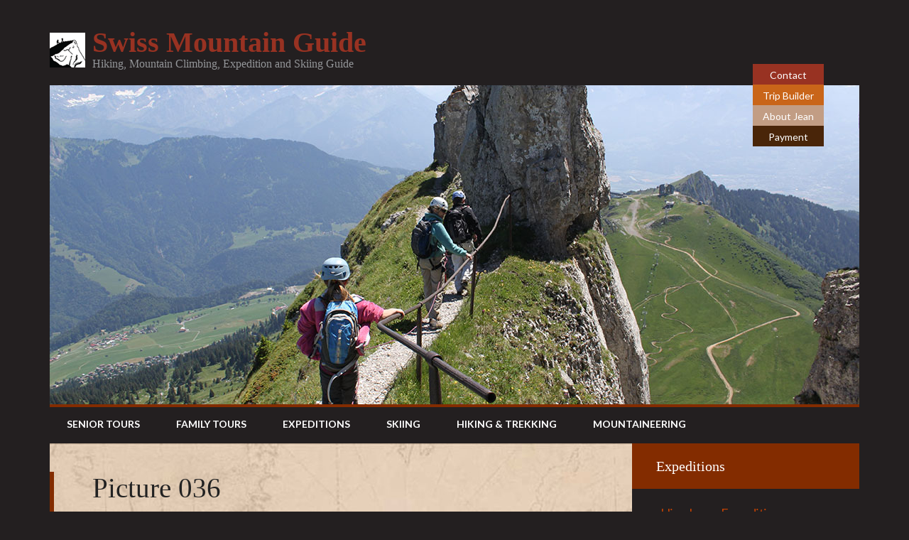

--- FILE ---
content_type: text/html; charset=UTF-8
request_url: https://www.swissmountainguide.com/expeditions/picture-036/
body_size: 10182
content:
<!DOCTYPE html>
<html lang="en-US">
<head >
<meta charset="UTF-8" />
<meta name="viewport" content="width=device-width, initial-scale=1" />
<meta name='robots' content='index, follow, max-image-preview:large, max-snippet:-1, max-video-preview:-1' />

	<!-- This site is optimized with the Yoast SEO plugin v26.7 - https://yoast.com/wordpress/plugins/seo/ -->
	<title>Picture 036 - Swiss Mountain Guide</title>
	<link rel="canonical" href="https://www.swissmountainguide.com/expeditions/picture-036/" />
	<meta property="og:locale" content="en_US" />
	<meta property="og:type" content="article" />
	<meta property="og:title" content="Picture 036 - Swiss Mountain Guide" />
	<meta property="og:description" content="Camp 3, just below the fix ropes. A room with a view" />
	<meta property="og:url" content="https://www.swissmountainguide.com/expeditions/picture-036/" />
	<meta property="og:site_name" content="Swiss Mountain Guide" />
	<meta property="article:modified_time" content="2025-11-01T13:22:44+00:00" />
	<meta property="og:image" content="https://www.swissmountainguide.com/expeditions/picture-036" />
	<meta property="og:image:width" content="1024" />
	<meta property="og:image:height" content="655" />
	<meta property="og:image:type" content="image/jpeg" />
	<meta name="twitter:card" content="summary_large_image" />
	<script type="application/ld+json" class="yoast-schema-graph">{"@context":"https://schema.org","@graph":[{"@type":"WebPage","@id":"https://www.swissmountainguide.com/expeditions/picture-036/","url":"https://www.swissmountainguide.com/expeditions/picture-036/","name":"Picture 036 - Swiss Mountain Guide","isPartOf":{"@id":"https://www.swissmountainguide.com/#website"},"primaryImageOfPage":{"@id":"https://www.swissmountainguide.com/expeditions/picture-036/#primaryimage"},"image":{"@id":"https://www.swissmountainguide.com/expeditions/picture-036/#primaryimage"},"thumbnailUrl":"https://www.swissmountainguide.com/content/files/uploads/2011/07/Picture-036.jpg","datePublished":"2011-11-26T14:24:48+00:00","dateModified":"2025-11-01T13:22:44+00:00","breadcrumb":{"@id":"https://www.swissmountainguide.com/expeditions/picture-036/#breadcrumb"},"inLanguage":"en-US","potentialAction":[{"@type":"ReadAction","target":["https://www.swissmountainguide.com/expeditions/picture-036/"]}]},{"@type":"ImageObject","inLanguage":"en-US","@id":"https://www.swissmountainguide.com/expeditions/picture-036/#primaryimage","url":"https://www.swissmountainguide.com/content/files/uploads/2011/07/Picture-036.jpg","contentUrl":"https://www.swissmountainguide.com/content/files/uploads/2011/07/Picture-036.jpg","width":1024,"height":655,"caption":"Camp 3, just below the fix ropes. A room with a view"},{"@type":"BreadcrumbList","@id":"https://www.swissmountainguide.com/expeditions/picture-036/#breadcrumb","itemListElement":[{"@type":"ListItem","position":1,"name":"Home","item":"https://www.swissmountainguide.com/"},{"@type":"ListItem","position":2,"name":"Expeditions","item":"https://www.swissmountainguide.com/expeditions/"},{"@type":"ListItem","position":3,"name":"Picture 036"}]},{"@type":"WebSite","@id":"https://www.swissmountainguide.com/#website","url":"https://www.swissmountainguide.com/","name":"Swiss Mountain Guide","description":"Hiking, Mountain Climbing, Expedition and Skiing Guide","publisher":{"@id":"https://www.swissmountainguide.com/#organization"},"potentialAction":[{"@type":"SearchAction","target":{"@type":"EntryPoint","urlTemplate":"https://www.swissmountainguide.com/?s={search_term_string}"},"query-input":{"@type":"PropertyValueSpecification","valueRequired":true,"valueName":"search_term_string"}}],"inLanguage":"en-US"},{"@type":"Organization","@id":"https://www.swissmountainguide.com/#organization","name":"Adventures to the Edge","url":"https://www.swissmountainguide.com/","logo":{"@type":"ImageObject","inLanguage":"en-US","@id":"https://www.swissmountainguide.com/#/schema/logo/image/","url":"https://www.swissmountainguide.com/content/files/uploads/2015/10/adventures-to-the-edge-logo.jpg","contentUrl":"https://www.swissmountainguide.com/content/files/uploads/2015/10/adventures-to-the-edge-logo.jpg","width":606,"height":89,"caption":"Adventures to the Edge"},"image":{"@id":"https://www.swissmountainguide.com/#/schema/logo/image/"}}]}</script>
	<!-- / Yoast SEO plugin. -->


<link rel='dns-prefetch' href='//fonts.googleapis.com' />
<link rel="alternate" type="application/rss+xml" title="Swiss Mountain Guide &raquo; Feed" href="https://www.swissmountainguide.com/feed/" />
<link rel="alternate" type="application/rss+xml" title="Swiss Mountain Guide &raquo; Comments Feed" href="https://www.swissmountainguide.com/comments/feed/" />
<link rel="alternate" type="application/rss+xml" title="Swiss Mountain Guide &raquo; Picture 036 Comments Feed" href="https://www.swissmountainguide.com/expeditions/picture-036/feed/" />
<link rel="alternate" title="oEmbed (JSON)" type="application/json+oembed" href="https://www.swissmountainguide.com/wp-json/oembed/1.0/embed?url=https%3A%2F%2Fwww.swissmountainguide.com%2Fexpeditions%2Fpicture-036%2F" />
<link rel="alternate" title="oEmbed (XML)" type="text/xml+oembed" href="https://www.swissmountainguide.com/wp-json/oembed/1.0/embed?url=https%3A%2F%2Fwww.swissmountainguide.com%2Fexpeditions%2Fpicture-036%2F&#038;format=xml" />
<style id='wp-img-auto-sizes-contain-inline-css' type='text/css'>
img:is([sizes=auto i],[sizes^="auto," i]){contain-intrinsic-size:3000px 1500px}
/*# sourceURL=wp-img-auto-sizes-contain-inline-css */
</style>
<link rel="stylesheet" href="https://www.swissmountainguide.com/content/files/cache/minify/3fc94.css" media="all" />

<style id='wp-emoji-styles-inline-css' type='text/css'>

	img.wp-smiley, img.emoji {
		display: inline !important;
		border: none !important;
		box-shadow: none !important;
		height: 1em !important;
		width: 1em !important;
		margin: 0 0.07em !important;
		vertical-align: -0.1em !important;
		background: none !important;
		padding: 0 !important;
	}
/*# sourceURL=wp-emoji-styles-inline-css */
</style>
<style id='wp-block-library-inline-css' type='text/css'>
:root{--wp-block-synced-color:#7a00df;--wp-block-synced-color--rgb:122,0,223;--wp-bound-block-color:var(--wp-block-synced-color);--wp-editor-canvas-background:#ddd;--wp-admin-theme-color:#007cba;--wp-admin-theme-color--rgb:0,124,186;--wp-admin-theme-color-darker-10:#006ba1;--wp-admin-theme-color-darker-10--rgb:0,107,160.5;--wp-admin-theme-color-darker-20:#005a87;--wp-admin-theme-color-darker-20--rgb:0,90,135;--wp-admin-border-width-focus:2px}@media (min-resolution:192dpi){:root{--wp-admin-border-width-focus:1.5px}}.wp-element-button{cursor:pointer}:root .has-very-light-gray-background-color{background-color:#eee}:root .has-very-dark-gray-background-color{background-color:#313131}:root .has-very-light-gray-color{color:#eee}:root .has-very-dark-gray-color{color:#313131}:root .has-vivid-green-cyan-to-vivid-cyan-blue-gradient-background{background:linear-gradient(135deg,#00d084,#0693e3)}:root .has-purple-crush-gradient-background{background:linear-gradient(135deg,#34e2e4,#4721fb 50%,#ab1dfe)}:root .has-hazy-dawn-gradient-background{background:linear-gradient(135deg,#faaca8,#dad0ec)}:root .has-subdued-olive-gradient-background{background:linear-gradient(135deg,#fafae1,#67a671)}:root .has-atomic-cream-gradient-background{background:linear-gradient(135deg,#fdd79a,#004a59)}:root .has-nightshade-gradient-background{background:linear-gradient(135deg,#330968,#31cdcf)}:root .has-midnight-gradient-background{background:linear-gradient(135deg,#020381,#2874fc)}:root{--wp--preset--font-size--normal:16px;--wp--preset--font-size--huge:42px}.has-regular-font-size{font-size:1em}.has-larger-font-size{font-size:2.625em}.has-normal-font-size{font-size:var(--wp--preset--font-size--normal)}.has-huge-font-size{font-size:var(--wp--preset--font-size--huge)}.has-text-align-center{text-align:center}.has-text-align-left{text-align:left}.has-text-align-right{text-align:right}.has-fit-text{white-space:nowrap!important}#end-resizable-editor-section{display:none}.aligncenter{clear:both}.items-justified-left{justify-content:flex-start}.items-justified-center{justify-content:center}.items-justified-right{justify-content:flex-end}.items-justified-space-between{justify-content:space-between}.screen-reader-text{border:0;clip-path:inset(50%);height:1px;margin:-1px;overflow:hidden;padding:0;position:absolute;width:1px;word-wrap:normal!important}.screen-reader-text:focus{background-color:#ddd;clip-path:none;color:#444;display:block;font-size:1em;height:auto;left:5px;line-height:normal;padding:15px 23px 14px;text-decoration:none;top:5px;width:auto;z-index:100000}html :where(.has-border-color){border-style:solid}html :where([style*=border-top-color]){border-top-style:solid}html :where([style*=border-right-color]){border-right-style:solid}html :where([style*=border-bottom-color]){border-bottom-style:solid}html :where([style*=border-left-color]){border-left-style:solid}html :where([style*=border-width]){border-style:solid}html :where([style*=border-top-width]){border-top-style:solid}html :where([style*=border-right-width]){border-right-style:solid}html :where([style*=border-bottom-width]){border-bottom-style:solid}html :where([style*=border-left-width]){border-left-style:solid}html :where(img[class*=wp-image-]){height:auto;max-width:100%}:where(figure){margin:0 0 1em}html :where(.is-position-sticky){--wp-admin--admin-bar--position-offset:var(--wp-admin--admin-bar--height,0px)}@media screen and (max-width:600px){html :where(.is-position-sticky){--wp-admin--admin-bar--position-offset:0px}}

/*# sourceURL=wp-block-library-inline-css */
</style><style id='global-styles-inline-css' type='text/css'>
:root{--wp--preset--aspect-ratio--square: 1;--wp--preset--aspect-ratio--4-3: 4/3;--wp--preset--aspect-ratio--3-4: 3/4;--wp--preset--aspect-ratio--3-2: 3/2;--wp--preset--aspect-ratio--2-3: 2/3;--wp--preset--aspect-ratio--16-9: 16/9;--wp--preset--aspect-ratio--9-16: 9/16;--wp--preset--color--black: #000000;--wp--preset--color--cyan-bluish-gray: #abb8c3;--wp--preset--color--white: #ffffff;--wp--preset--color--pale-pink: #f78da7;--wp--preset--color--vivid-red: #cf2e2e;--wp--preset--color--luminous-vivid-orange: #ff6900;--wp--preset--color--luminous-vivid-amber: #fcb900;--wp--preset--color--light-green-cyan: #7bdcb5;--wp--preset--color--vivid-green-cyan: #00d084;--wp--preset--color--pale-cyan-blue: #8ed1fc;--wp--preset--color--vivid-cyan-blue: #0693e3;--wp--preset--color--vivid-purple: #9b51e0;--wp--preset--gradient--vivid-cyan-blue-to-vivid-purple: linear-gradient(135deg,rgb(6,147,227) 0%,rgb(155,81,224) 100%);--wp--preset--gradient--light-green-cyan-to-vivid-green-cyan: linear-gradient(135deg,rgb(122,220,180) 0%,rgb(0,208,130) 100%);--wp--preset--gradient--luminous-vivid-amber-to-luminous-vivid-orange: linear-gradient(135deg,rgb(252,185,0) 0%,rgb(255,105,0) 100%);--wp--preset--gradient--luminous-vivid-orange-to-vivid-red: linear-gradient(135deg,rgb(255,105,0) 0%,rgb(207,46,46) 100%);--wp--preset--gradient--very-light-gray-to-cyan-bluish-gray: linear-gradient(135deg,rgb(238,238,238) 0%,rgb(169,184,195) 100%);--wp--preset--gradient--cool-to-warm-spectrum: linear-gradient(135deg,rgb(74,234,220) 0%,rgb(151,120,209) 20%,rgb(207,42,186) 40%,rgb(238,44,130) 60%,rgb(251,105,98) 80%,rgb(254,248,76) 100%);--wp--preset--gradient--blush-light-purple: linear-gradient(135deg,rgb(255,206,236) 0%,rgb(152,150,240) 100%);--wp--preset--gradient--blush-bordeaux: linear-gradient(135deg,rgb(254,205,165) 0%,rgb(254,45,45) 50%,rgb(107,0,62) 100%);--wp--preset--gradient--luminous-dusk: linear-gradient(135deg,rgb(255,203,112) 0%,rgb(199,81,192) 50%,rgb(65,88,208) 100%);--wp--preset--gradient--pale-ocean: linear-gradient(135deg,rgb(255,245,203) 0%,rgb(182,227,212) 50%,rgb(51,167,181) 100%);--wp--preset--gradient--electric-grass: linear-gradient(135deg,rgb(202,248,128) 0%,rgb(113,206,126) 100%);--wp--preset--gradient--midnight: linear-gradient(135deg,rgb(2,3,129) 0%,rgb(40,116,252) 100%);--wp--preset--font-size--small: 13px;--wp--preset--font-size--medium: 20px;--wp--preset--font-size--large: 36px;--wp--preset--font-size--x-large: 42px;--wp--preset--spacing--20: 0.44rem;--wp--preset--spacing--30: 0.67rem;--wp--preset--spacing--40: 1rem;--wp--preset--spacing--50: 1.5rem;--wp--preset--spacing--60: 2.25rem;--wp--preset--spacing--70: 3.38rem;--wp--preset--spacing--80: 5.06rem;--wp--preset--shadow--natural: 6px 6px 9px rgba(0, 0, 0, 0.2);--wp--preset--shadow--deep: 12px 12px 50px rgba(0, 0, 0, 0.4);--wp--preset--shadow--sharp: 6px 6px 0px rgba(0, 0, 0, 0.2);--wp--preset--shadow--outlined: 6px 6px 0px -3px rgb(255, 255, 255), 6px 6px rgb(0, 0, 0);--wp--preset--shadow--crisp: 6px 6px 0px rgb(0, 0, 0);}:where(.is-layout-flex){gap: 0.5em;}:where(.is-layout-grid){gap: 0.5em;}body .is-layout-flex{display: flex;}.is-layout-flex{flex-wrap: wrap;align-items: center;}.is-layout-flex > :is(*, div){margin: 0;}body .is-layout-grid{display: grid;}.is-layout-grid > :is(*, div){margin: 0;}:where(.wp-block-columns.is-layout-flex){gap: 2em;}:where(.wp-block-columns.is-layout-grid){gap: 2em;}:where(.wp-block-post-template.is-layout-flex){gap: 1.25em;}:where(.wp-block-post-template.is-layout-grid){gap: 1.25em;}.has-black-color{color: var(--wp--preset--color--black) !important;}.has-cyan-bluish-gray-color{color: var(--wp--preset--color--cyan-bluish-gray) !important;}.has-white-color{color: var(--wp--preset--color--white) !important;}.has-pale-pink-color{color: var(--wp--preset--color--pale-pink) !important;}.has-vivid-red-color{color: var(--wp--preset--color--vivid-red) !important;}.has-luminous-vivid-orange-color{color: var(--wp--preset--color--luminous-vivid-orange) !important;}.has-luminous-vivid-amber-color{color: var(--wp--preset--color--luminous-vivid-amber) !important;}.has-light-green-cyan-color{color: var(--wp--preset--color--light-green-cyan) !important;}.has-vivid-green-cyan-color{color: var(--wp--preset--color--vivid-green-cyan) !important;}.has-pale-cyan-blue-color{color: var(--wp--preset--color--pale-cyan-blue) !important;}.has-vivid-cyan-blue-color{color: var(--wp--preset--color--vivid-cyan-blue) !important;}.has-vivid-purple-color{color: var(--wp--preset--color--vivid-purple) !important;}.has-black-background-color{background-color: var(--wp--preset--color--black) !important;}.has-cyan-bluish-gray-background-color{background-color: var(--wp--preset--color--cyan-bluish-gray) !important;}.has-white-background-color{background-color: var(--wp--preset--color--white) !important;}.has-pale-pink-background-color{background-color: var(--wp--preset--color--pale-pink) !important;}.has-vivid-red-background-color{background-color: var(--wp--preset--color--vivid-red) !important;}.has-luminous-vivid-orange-background-color{background-color: var(--wp--preset--color--luminous-vivid-orange) !important;}.has-luminous-vivid-amber-background-color{background-color: var(--wp--preset--color--luminous-vivid-amber) !important;}.has-light-green-cyan-background-color{background-color: var(--wp--preset--color--light-green-cyan) !important;}.has-vivid-green-cyan-background-color{background-color: var(--wp--preset--color--vivid-green-cyan) !important;}.has-pale-cyan-blue-background-color{background-color: var(--wp--preset--color--pale-cyan-blue) !important;}.has-vivid-cyan-blue-background-color{background-color: var(--wp--preset--color--vivid-cyan-blue) !important;}.has-vivid-purple-background-color{background-color: var(--wp--preset--color--vivid-purple) !important;}.has-black-border-color{border-color: var(--wp--preset--color--black) !important;}.has-cyan-bluish-gray-border-color{border-color: var(--wp--preset--color--cyan-bluish-gray) !important;}.has-white-border-color{border-color: var(--wp--preset--color--white) !important;}.has-pale-pink-border-color{border-color: var(--wp--preset--color--pale-pink) !important;}.has-vivid-red-border-color{border-color: var(--wp--preset--color--vivid-red) !important;}.has-luminous-vivid-orange-border-color{border-color: var(--wp--preset--color--luminous-vivid-orange) !important;}.has-luminous-vivid-amber-border-color{border-color: var(--wp--preset--color--luminous-vivid-amber) !important;}.has-light-green-cyan-border-color{border-color: var(--wp--preset--color--light-green-cyan) !important;}.has-vivid-green-cyan-border-color{border-color: var(--wp--preset--color--vivid-green-cyan) !important;}.has-pale-cyan-blue-border-color{border-color: var(--wp--preset--color--pale-cyan-blue) !important;}.has-vivid-cyan-blue-border-color{border-color: var(--wp--preset--color--vivid-cyan-blue) !important;}.has-vivid-purple-border-color{border-color: var(--wp--preset--color--vivid-purple) !important;}.has-vivid-cyan-blue-to-vivid-purple-gradient-background{background: var(--wp--preset--gradient--vivid-cyan-blue-to-vivid-purple) !important;}.has-light-green-cyan-to-vivid-green-cyan-gradient-background{background: var(--wp--preset--gradient--light-green-cyan-to-vivid-green-cyan) !important;}.has-luminous-vivid-amber-to-luminous-vivid-orange-gradient-background{background: var(--wp--preset--gradient--luminous-vivid-amber-to-luminous-vivid-orange) !important;}.has-luminous-vivid-orange-to-vivid-red-gradient-background{background: var(--wp--preset--gradient--luminous-vivid-orange-to-vivid-red) !important;}.has-very-light-gray-to-cyan-bluish-gray-gradient-background{background: var(--wp--preset--gradient--very-light-gray-to-cyan-bluish-gray) !important;}.has-cool-to-warm-spectrum-gradient-background{background: var(--wp--preset--gradient--cool-to-warm-spectrum) !important;}.has-blush-light-purple-gradient-background{background: var(--wp--preset--gradient--blush-light-purple) !important;}.has-blush-bordeaux-gradient-background{background: var(--wp--preset--gradient--blush-bordeaux) !important;}.has-luminous-dusk-gradient-background{background: var(--wp--preset--gradient--luminous-dusk) !important;}.has-pale-ocean-gradient-background{background: var(--wp--preset--gradient--pale-ocean) !important;}.has-electric-grass-gradient-background{background: var(--wp--preset--gradient--electric-grass) !important;}.has-midnight-gradient-background{background: var(--wp--preset--gradient--midnight) !important;}.has-small-font-size{font-size: var(--wp--preset--font-size--small) !important;}.has-medium-font-size{font-size: var(--wp--preset--font-size--medium) !important;}.has-large-font-size{font-size: var(--wp--preset--font-size--large) !important;}.has-x-large-font-size{font-size: var(--wp--preset--font-size--x-large) !important;}
/*# sourceURL=global-styles-inline-css */
</style>

<style id='classic-theme-styles-inline-css' type='text/css'>
/*! This file is auto-generated */
.wp-block-button__link{color:#fff;background-color:#32373c;border-radius:9999px;box-shadow:none;text-decoration:none;padding:calc(.667em + 2px) calc(1.333em + 2px);font-size:1.125em}.wp-block-file__button{background:#32373c;color:#fff;text-decoration:none}
/*# sourceURL=/wp-includes/css/classic-themes.min.css */
</style>
<link rel="stylesheet" href="https://www.swissmountainguide.com/content/files/cache/minify/281c4.css" media="all" />


<link rel='stylesheet' id='google-font-css' href='//fonts.googleapis.com/css?family=Lato%3A400%2C400italic%2C700%2C700italic&#038;ver=2.1' type='text/css' media='all' />
<link rel="stylesheet" href="https://www.swissmountainguide.com/content/files/cache/minify/9b440.css" media="all" />

<script src="https://www.swissmountainguide.com/content/files/cache/minify/40572.js"></script>



<link rel="https://api.w.org/" href="https://www.swissmountainguide.com/wp-json/" /><link rel="alternate" title="JSON" type="application/json" href="https://www.swissmountainguide.com/wp-json/wp/v2/media/834" /><link rel="EditURI" type="application/rsd+xml" title="RSD" href="https://www.swissmountainguide.com/content/xmlrpc.php?rsd" />
<meta name="generator" content="WordPress 6.9" />
<link rel='shortlink' href='https://www.swissmountainguide.com/?p=834' />
<link rel="icon" href="https://www.swissmountainguide.com/content/files/themes/generate-pro/images/favicon.ico" />
</head>
<body class="attachment wp-singular attachment-template-default attachmentid-834 attachment-jpeg wp-theme-genesis wp-child-theme-generate-pro header-full-width content-sidebar genesis-breadcrumbs-hidden genesis-footer-widgets-hidden"><div class="site-container"><header class="site-header"><div class="wrap"><div class="title-area"><p class="site-title"><a href="https://www.swissmountainguide.com/">Swiss Mountain Guide</a></p><p class="site-description">Hiking, Mountain Climbing, Expedition and Skiing Guide</p></div></div></header><div class="site-tagline"><div class="wrap">	<div id="custom-header-image" style="background:url(/media-wp/responsive-header-images//home/rotator.php) no-repeat 100% 100%;">
        <ul class="custom-header-nav">
					<li class="contactNav"><a href="/contact-us/">Contact</a></li>
					<li class="calendarNav"><a href="/about-us//custom-trip-builder/">Trip Builder</a></li>
					<li class="aboutNav"><a href="/about-us/">About Jean</a></li>
					<li class="paymentNav"><a href="/about-us/trip-payment/">Payment</a></li>
        </ul>

	  </div>
	</div></div><div class="site-inner"><div class="content-sidebar-wrap"><nav class="nav-primary" aria-label="Main"><div class="wrap"><ul id="menu-main-nav" class="menu genesis-nav-menu menu-primary"><li id="menu-item-3969" class="menu-item menu-item-type-post_type menu-item-object-page menu-item-has-children menu-item-3969"><a href="https://www.swissmountainguide.com/senior-tours/"><span >Senior Tours</span></a>
<ul class="sub-menu">
	<li id="menu-item-3971" class="menu-item menu-item-type-post_type menu-item-object-page menu-item-3971"><a href="https://www.swissmountainguide.com/senior-tours/tours-around-the-world/"><span >Tours Around the World</span></a></li>
	<li id="menu-item-3972" class="menu-item menu-item-type-post_type menu-item-object-page menu-item-3972"><a href="https://www.swissmountainguide.com/senior-tours/tours-in-switzerland/"><span >Tours in Switzerland &#8211; trekking, climbing</span></a></li>
</ul>
</li>
<li id="menu-item-3970" class="menu-item menu-item-type-post_type menu-item-object-page menu-item-has-children menu-item-3970"><a href="https://www.swissmountainguide.com/family-tours/"><span >Family Tours</span></a>
<ul class="sub-menu">
	<li id="menu-item-3973" class="menu-item menu-item-type-post_type menu-item-object-page menu-item-3973"><a href="https://www.swissmountainguide.com/family-tours/tours-around-the-world/"><span >Tours Around the World</span></a></li>
	<li id="menu-item-3974" class="menu-item menu-item-type-post_type menu-item-object-page menu-item-3974"><a href="https://www.swissmountainguide.com/family-tours/tours-in-switzerland/"><span >Tours in Switzerland</span></a></li>
</ul>
</li>
<li id="menu-item-27" class="menu-item menu-item-type-post_type menu-item-object-page menu-item-has-children menu-item-27"><a href="https://www.swissmountainguide.com/expeditions/"><span >Expeditions</span></a>
<ul class="sub-menu">
	<li id="menu-item-362" class="menu-item menu-item-type-post_type menu-item-object-page menu-item-has-children menu-item-362"><a href="https://www.swissmountainguide.com/expeditions/asia-mountaineering-expeditions/"><span >Asia</span></a>
	<ul class="sub-menu">
		<li id="menu-item-191" class="menu-item menu-item-type-post_type menu-item-object-page menu-item-191"><a href="https://www.swissmountainguide.com/expeditions/asia-mountaineering-expeditions/mt-everest-expedition/"><span >Mt. Everest Expedition</span></a></li>
		<li id="menu-item-194" class="menu-item menu-item-type-post_type menu-item-object-page menu-item-194"><a href="https://www.swissmountainguide.com/expeditions/asia-mountaineering-expeditions/mountain-climbing-expedition-cho-oyu-tibet/"><span >Cho Oyu, Tibet</span></a></li>
		<li id="menu-item-3280" class="menu-item menu-item-type-post_type menu-item-object-page menu-item-3280"><a href="https://www.swissmountainguide.com/expeditions/asia-mountaineering-expeditions/mera-peak-climb-trek/"><span >Mera Peak</span></a></li>
	</ul>
</li>
	<li id="menu-item-361" class="menu-item menu-item-type-post_type menu-item-object-page menu-item-has-children menu-item-361"><a href="https://www.swissmountainguide.com/expeditions/south-america-mountaineering-expeditions/"><span >South America</span></a>
	<ul class="sub-menu">
		<li id="menu-item-197" class="menu-item menu-item-type-post_type menu-item-object-page menu-item-197"><a href="https://www.swissmountainguide.com/expeditions/south-america-mountaineering-expeditions/aconcagua-argentina/"><span >Aconcagua Expedition</span></a></li>
		<li id="menu-item-201" class="menu-item menu-item-type-post_type menu-item-object-page menu-item-201"><a href="https://www.swissmountainguide.com/expeditions/south-america-mountaineering-expeditions/cotopaxi-chimborazo-ecuador/"><span >Cotopaxi – Chimborazo, Ecuador</span></a></li>
	</ul>
</li>
</ul>
</li>
<li id="menu-item-26" class="menu-item menu-item-type-post_type menu-item-object-page menu-item-has-children menu-item-26"><a href="https://www.swissmountainguide.com/skiing/"><span >Skiing</span></a>
<ul class="sub-menu">
	<li id="menu-item-371" class="menu-item menu-item-type-post_type menu-item-object-page menu-item-has-children menu-item-371"><a href="https://www.swissmountainguide.com/skiing/european-ski-trips/"><span >Europe</span></a>
	<ul class="sub-menu">
		<li id="menu-item-374" class="menu-item menu-item-type-post_type menu-item-object-page menu-item-374"><a href="https://www.swissmountainguide.com/skiing/european-ski-trips/the-haute-route/"><span >The Haute Route – Chamonix to Zermatt</span></a></li>
		<li id="menu-item-352" class="menu-item menu-item-type-post_type menu-item-object-page menu-item-352"><a href="https://www.swissmountainguide.com/skiing/european-ski-trips/berner-oberland-haute-route/"><span >Berner Oberland Haute Route</span></a></li>
		<li id="menu-item-3994" class="menu-item menu-item-type-post_type menu-item-object-page menu-item-3994"><a href="https://www.swissmountainguide.com/skiing/european-ski-trips/ski-safaris-in-the-alps/"><span >Ski Safaris in the Alps</span></a></li>
		<li id="menu-item-180" class="menu-item menu-item-type-post_type menu-item-object-page menu-item-180"><a href="https://www.swissmountainguide.com/skiing/european-ski-trips/skiing-by-boat-in-norway/"><span >Skiing by Boat in Norway</span></a></li>
	</ul>
</li>
	<li id="menu-item-372" class="menu-item menu-item-type-post_type menu-item-object-page menu-item-has-children menu-item-372"><a href="https://www.swissmountainguide.com/skiing/south-america-ski-trips/"><span >South America</span></a>
	<ul class="sub-menu">
		<li id="menu-item-176" class="menu-item menu-item-type-post_type menu-item-object-page menu-item-176"><a href="https://www.swissmountainguide.com/skiing/south-america-ski-trips/chile-volcanoes-ski-tour/"><span >Chile Volcanoes Ski Tour</span></a></li>
	</ul>
</li>
	<li id="menu-item-370" class="menu-item menu-item-type-post_type menu-item-object-page menu-item-has-children menu-item-370"><a href="https://www.swissmountainguide.com/skiing/north-american-ski-trips/"><span >North America</span></a>
	<ul class="sub-menu">
		<li id="menu-item-1445" class="menu-item menu-item-type-post_type menu-item-object-page menu-item-1445"><a href="https://www.swissmountainguide.com/skiing/north-american-ski-trips/colorado-ski-tour-aspen-to-crested-butte-ski-traverse/"><span >Aspen to Crested Butte Ski Traverse</span></a></li>
	</ul>
</li>
</ul>
</li>
<li id="menu-item-25" class="menu-item menu-item-type-post_type menu-item-object-page menu-item-has-children menu-item-25"><a href="https://www.swissmountainguide.com/hiking-and-trekking/"><span >Hiking &#038; Trekking</span></a>
<ul class="sub-menu">
	<li id="menu-item-338" class="menu-item menu-item-type-post_type menu-item-object-page menu-item-has-children menu-item-338"><a href="https://www.swissmountainguide.com/hiking-and-trekking/europe/"><span >Europe trekking</span></a>
	<ul class="sub-menu">
		<li id="menu-item-1835" class="menu-item menu-item-type-post_type menu-item-object-page menu-item-1835"><a href="https://www.swissmountainguide.com/hiking-and-trekking/europe/hikers-haute-route-chamonix-to-zermatt/"><span >Hiker&#8217;s Haute Route &#8211; Chamonix to Zermatt</span></a></li>
		<li id="menu-item-344" class="menu-item menu-item-type-post_type menu-item-object-page menu-item-344"><a href="https://www.swissmountainguide.com/hiking-and-trekking/europe/tour-du-mt-blanc/"><span >Tour Du Mt Blanc</span></a></li>
		<li id="menu-item-345" class="menu-item menu-item-type-post_type menu-item-object-page menu-item-345"><a href="https://www.swissmountainguide.com/hiking-and-trekking/europe/via-ferratas/"><span >Via Ferratas</span></a></li>
		<li id="menu-item-346" class="menu-item menu-item-type-post_type menu-item-object-page menu-item-346"><a href="https://www.swissmountainguide.com/hiking-and-trekking/europe/berner-oberland-north-facing-tour/"><span >Berner Oberland – North Facing Tour</span></a></li>
		<li id="menu-item-348" class="menu-item menu-item-type-post_type menu-item-object-page menu-item-348"><a href="https://www.swissmountainguide.com/hiking-and-trekking/europe/matterhorn-tour-and-trek/"><span >Matterhorn Tour and Trek</span></a></li>
	</ul>
</li>
	<li id="menu-item-341" class="menu-item menu-item-type-post_type menu-item-object-page menu-item-has-children menu-item-341"><a href="https://www.swissmountainguide.com/hiking-and-trekking/asia/"><span >Himalaya</span></a>
	<ul class="sub-menu">
		<li id="menu-item-351" class="menu-item menu-item-type-post_type menu-item-object-page menu-item-351"><a href="https://www.swissmountainguide.com/hiking-and-trekking/asia/trekking-in-nepal/"><span >Trekking in Nepal</span></a></li>
		<li id="menu-item-3995" class="menu-item menu-item-type-post_type menu-item-object-page menu-item-3995"><a href="https://www.swissmountainguide.com/hiking-and-trekking/asia/annapurna-trek/"><span >Annapurna Trek &#8211; Nepal</span></a></li>
		<li id="menu-item-3996" class="menu-item menu-item-type-post_type menu-item-object-page menu-item-3996"><a href="https://www.swissmountainguide.com/hiking-and-trekking/asia/gosaikunda-trek/"><span >Gosaikunda Trek</span></a></li>
		<li id="menu-item-3197" class="menu-item menu-item-type-post_type menu-item-object-page menu-item-3197"><a href="https://www.swissmountainguide.com/expeditions/asia-mountaineering-expeditions/mera-peak-climb-trek/"><span >Mera Peak Climb and Trek – Amphu Lapcha pass – Everest Base camp.</span></a></li>
	</ul>
</li>
	<li id="menu-item-342" class="menu-item menu-item-type-post_type menu-item-object-page menu-item-has-children menu-item-342"><a href="https://www.swissmountainguide.com/hiking-and-trekking/africa/"><span >Africa</span></a>
	<ul class="sub-menu">
		<li id="menu-item-349" class="menu-item menu-item-type-post_type menu-item-object-page menu-item-349"><a href="https://www.swissmountainguide.com/hiking-and-trekking/africa/kilimanjaro-trek/"><span >Kilimanjaro Trek</span></a></li>
		<li id="menu-item-3990" class="menu-item menu-item-type-post_type menu-item-object-page menu-item-3990"><a href="https://www.swissmountainguide.com/hiking-and-trekking/africa/safaris/"><span >Safaris</span></a></li>
	</ul>
</li>
	<li id="menu-item-340" class="menu-item menu-item-type-post_type menu-item-object-page menu-item-has-children menu-item-340"><a href="https://www.swissmountainguide.com/hiking-and-trekking/south-america/"><span >South America</span></a>
	<ul class="sub-menu">
		<li id="menu-item-350" class="menu-item menu-item-type-post_type menu-item-object-page menu-item-350"><a href="https://www.swissmountainguide.com/hiking-and-trekking/south-america/machu-pichu-peru/"><span >Machu Pichu – Peru</span></a></li>
		<li id="menu-item-3997" class="menu-item menu-item-type-post_type menu-item-object-page menu-item-3997"><a href="https://www.swissmountainguide.com/hiking-and-trekking/south-america/ausangate/"><span >Ausangate Trek</span></a></li>
	</ul>
</li>
</ul>
</li>
<li id="menu-item-24" class="menu-item menu-item-type-post_type menu-item-object-page menu-item-has-children menu-item-24"><a href="https://www.swissmountainguide.com/mountaineering/"><span >Mountaineering</span></a>
<ul class="sub-menu">
	<li id="menu-item-381" class="menu-item menu-item-type-post_type menu-item-object-page menu-item-has-children menu-item-381"><a href="https://www.swissmountainguide.com/mountaineering/european-mountaineering-trips/"><span >Europe</span></a>
	<ul class="sub-menu">
		<li id="menu-item-327" class="menu-item menu-item-type-post_type menu-item-object-page menu-item-327"><a href="https://www.swissmountainguide.com/mountaineering/european-mountaineering-trips/climbing-the-mattehorn-cervin-switzerland/"><span >The Mattehorn</span></a></li>
		<li id="menu-item-324" class="menu-item menu-item-type-post_type menu-item-object-page menu-item-324"><a href="https://www.swissmountainguide.com/mountaineering/european-mountaineering-trips/mont-blanc-matterhorn-eiger/"><span >Mont Blanc – Matterhorn – Eiger</span></a></li>
		<li id="menu-item-325" class="menu-item menu-item-type-post_type menu-item-object-page menu-item-325"><a href="https://www.swissmountainguide.com/mountaineering/european-mountaineering-trips/royal-crown-above-zermatt-switzerland-12-peaks-in-7-days/"><span >The Royal Crown – 12 peaks in 7 days</span></a></li>
	</ul>
</li>
	<li id="menu-item-1549" class="menu-item menu-item-type-post_type menu-item-object-page menu-item-has-children menu-item-1549"><a href="https://www.swissmountainguide.com/mountaineering/north-america-mountaineering/"><span >North America Mountaineering</span></a>
	<ul class="sub-menu">
		<li id="menu-item-1550" class="menu-item menu-item-type-post_type menu-item-object-page menu-item-1550"><a href="https://www.swissmountainguide.com/mountaineering/north-america-mountaineering/colorado-fourteeners/"><span >Colorado Fourteeners</span></a></li>
	</ul>
</li>
</ul>
</li>
</ul></div></nav><main class="content"><article class="post-834 attachment type-attachment status-inherit entry" aria-label="Picture 036"><header class="entry-header"><p class="entry-meta"><time class="entry-time">November 26, 2011</time> by <span class="entry-author"><a href="https://www.swissmountainguide.com/author/jean/" class="entry-author-link" rel="author"><span class="entry-author-name">Jean Pavillard</span></a></span>  </p><h1 class="entry-title">Picture 036</h1>
</header><div class="entry-content"><p class="attachment"><a href="https://www.swissmountainguide.com/content/files/uploads/2011/07/Picture-036.jpg" title="Picture 036" data-slb-active="1" data-slb-asset="867427987" data-slb-internal="0" data-slb-group="834"><img decoding="async" width="300" height="191" src="https://www.swissmountainguide.com/content/files/uploads/2011/07/Picture-036-300x191.jpg" class="attachment-medium size-medium" alt="Picture 036" srcset="https://www.swissmountainguide.com/content/files/uploads/2011/07/Picture-036-300x191.jpg 300w, https://www.swissmountainguide.com/content/files/uploads/2011/07/Picture-036-768x491.jpg 768w, https://www.swissmountainguide.com/content/files/uploads/2011/07/Picture-036.jpg 1024w" sizes="(max-width: 300px) 100vw, 300px" /></a></p>
</div><footer class="entry-footer"></footer></article></main><aside class="sidebar sidebar-primary widget-area" role="complementary" aria-label="Primary Sidebar"><section id="dynamic_navigation_widget-2" class="widget widget_dynamic_navigation_widget"><div class="widget-wrap">		<h4 class="widget-title widgettitle"><a href="https://www.swissmountainguide.com/expeditions/" title="Expeditions">Expeditions</a></h4>
        	<ul class="subNav">
		<li class="page_item page-item-356 page_item_has_children"><a href="https://www.swissmountainguide.com/expeditions/asia-mountaineering-expeditions/">Himalayan  Expeditions</a></li>
<li class="page_item page-item-359 page_item_has_children"><a href="https://www.swissmountainguide.com/expeditions/south-america-mountaineering-expeditions/">South America Mountaineering Expeditions</a></li>
		</ul>
		
		</div></section>
<section id="text-3" class="widget widget_text"><div class="widget-wrap">			<div class="textwidget"><a href="/custom-trip-builder/">
<div id="sideBarbook">
Book Your
<span class="private">Private</span>
Trip Today
<div class="tag">Tailored to fit your every need and expectation for the adventure of a lifetime!</div>
</div></a></div>
		</div></section>
</aside></div></div><footer class="site-footer"><div class="wrap"><p>
<div id="footLogo"><span class="guideName"><img src="/media-wp/footer/ifmga-logo.png" alt="IFMGA Certified Guide" width="36" height="36" align="absmiddle" /><img src="/media-wp/footer/amga-logo.png" alt="AMGA Certified Guide" width="35" height="36" align="absmiddle" style="margin:0  10px" />JEAN PAVILLARD</span> is a fully certified <a href="http://www.ivbv.info/" target="_blank">IFMGA</a> and <a href="http://amga.com">AMGA</a> guide  <a href="http://www.facebook.com/jean.pavillard" target="_blank"><img src="/media-wp/social-media-icons/facebook.png" alt="Jean Pavillard on Facebook" width="30" height="30" align="absmiddle" style="margin-left:10px" /></a></div>
</p></div></footer></div><script type="speculationrules">
{"prefetch":[{"source":"document","where":{"and":[{"href_matches":"/*"},{"not":{"href_matches":["/content/wp-*.php","/content/wp-admin/*","/content/files/uploads/*","/content/files/*","/content/files/plugins/*","/content/files/themes/generate-pro/*","/content/files/themes/genesis/*","/*\\?(.+)"]}},{"not":{"selector_matches":"a[rel~=\"nofollow\"]"}},{"not":{"selector_matches":".no-prefetch, .no-prefetch a"}}]},"eagerness":"conservative"}]}
</script>
<script>
  (function(i,s,o,g,r,a,m){i['GoogleAnalyticsObject']=r;i[r]=i[r]||function(){
  (i[r].q=i[r].q||[]).push(arguments)},i[r].l=1*new Date();a=s.createElement(o),
  m=s.getElementsByTagName(o)[0];a.async=1;a.src=g;m.parentNode.insertBefore(a,m)
  })(window,document,'script','//www.google-analytics.com/analytics.js','ga');

  ga('create', 'UA-29869944-1', 'auto');
  ga('send', 'pageview');

</script>


<!-- Google tag (gtag.js) -->
<script async src="https://www.googletagmanager.com/gtag/js?id=G-B06L8F5PBN"></script>
<script>
  window.dataLayer = window.dataLayer || [];
  function gtag(){dataLayer.push(arguments);}
  gtag('js', new Date());

  gtag('config', 'G-B06L8F5PBN');
</script>
<script src="https://www.swissmountainguide.com/content/files/cache/minify/34656.js"></script>

<script type="text/javascript" id="wpascript-js-after">
/* <![CDATA[ */
wpa_field_info = {"wpa_field_name":"cygpwv1921","wpa_field_value":102114,"wpa_add_test":"no"}
//# sourceURL=wpascript-js-after
/* ]]> */
</script>






<script src="https://www.swissmountainguide.com/content/files/cache/minify/7402e.js"></script>

<script id="wp-emoji-settings" type="application/json">
{"baseUrl":"https://s.w.org/images/core/emoji/17.0.2/72x72/","ext":".png","svgUrl":"https://s.w.org/images/core/emoji/17.0.2/svg/","svgExt":".svg","source":{"concatemoji":"https://www.swissmountainguide.com/content/wp-includes/js/wp-emoji-release.min.js?ver=6.9"}}
</script>
<script type="module">
/* <![CDATA[ */
/*! This file is auto-generated */
const a=JSON.parse(document.getElementById("wp-emoji-settings").textContent),o=(window._wpemojiSettings=a,"wpEmojiSettingsSupports"),s=["flag","emoji"];function i(e){try{var t={supportTests:e,timestamp:(new Date).valueOf()};sessionStorage.setItem(o,JSON.stringify(t))}catch(e){}}function c(e,t,n){e.clearRect(0,0,e.canvas.width,e.canvas.height),e.fillText(t,0,0);t=new Uint32Array(e.getImageData(0,0,e.canvas.width,e.canvas.height).data);e.clearRect(0,0,e.canvas.width,e.canvas.height),e.fillText(n,0,0);const a=new Uint32Array(e.getImageData(0,0,e.canvas.width,e.canvas.height).data);return t.every((e,t)=>e===a[t])}function p(e,t){e.clearRect(0,0,e.canvas.width,e.canvas.height),e.fillText(t,0,0);var n=e.getImageData(16,16,1,1);for(let e=0;e<n.data.length;e++)if(0!==n.data[e])return!1;return!0}function u(e,t,n,a){switch(t){case"flag":return n(e,"\ud83c\udff3\ufe0f\u200d\u26a7\ufe0f","\ud83c\udff3\ufe0f\u200b\u26a7\ufe0f")?!1:!n(e,"\ud83c\udde8\ud83c\uddf6","\ud83c\udde8\u200b\ud83c\uddf6")&&!n(e,"\ud83c\udff4\udb40\udc67\udb40\udc62\udb40\udc65\udb40\udc6e\udb40\udc67\udb40\udc7f","\ud83c\udff4\u200b\udb40\udc67\u200b\udb40\udc62\u200b\udb40\udc65\u200b\udb40\udc6e\u200b\udb40\udc67\u200b\udb40\udc7f");case"emoji":return!a(e,"\ud83e\u1fac8")}return!1}function f(e,t,n,a){let r;const o=(r="undefined"!=typeof WorkerGlobalScope&&self instanceof WorkerGlobalScope?new OffscreenCanvas(300,150):document.createElement("canvas")).getContext("2d",{willReadFrequently:!0}),s=(o.textBaseline="top",o.font="600 32px Arial",{});return e.forEach(e=>{s[e]=t(o,e,n,a)}),s}function r(e){var t=document.createElement("script");t.src=e,t.defer=!0,document.head.appendChild(t)}a.supports={everything:!0,everythingExceptFlag:!0},new Promise(t=>{let n=function(){try{var e=JSON.parse(sessionStorage.getItem(o));if("object"==typeof e&&"number"==typeof e.timestamp&&(new Date).valueOf()<e.timestamp+604800&&"object"==typeof e.supportTests)return e.supportTests}catch(e){}return null}();if(!n){if("undefined"!=typeof Worker&&"undefined"!=typeof OffscreenCanvas&&"undefined"!=typeof URL&&URL.createObjectURL&&"undefined"!=typeof Blob)try{var e="postMessage("+f.toString()+"("+[JSON.stringify(s),u.toString(),c.toString(),p.toString()].join(",")+"));",a=new Blob([e],{type:"text/javascript"});const r=new Worker(URL.createObjectURL(a),{name:"wpTestEmojiSupports"});return void(r.onmessage=e=>{i(n=e.data),r.terminate(),t(n)})}catch(e){}i(n=f(s,u,c,p))}t(n)}).then(e=>{for(const n in e)a.supports[n]=e[n],a.supports.everything=a.supports.everything&&a.supports[n],"flag"!==n&&(a.supports.everythingExceptFlag=a.supports.everythingExceptFlag&&a.supports[n]);var t;a.supports.everythingExceptFlag=a.supports.everythingExceptFlag&&!a.supports.flag,a.supports.everything||((t=a.source||{}).concatemoji?r(t.concatemoji):t.wpemoji&&t.twemoji&&(r(t.twemoji),r(t.wpemoji)))});
//# sourceURL=https://www.swissmountainguide.com/content/wp-includes/js/wp-emoji-loader.min.js
/* ]]> */
</script>
<script type="text/javascript" id="slb_footer">/* <![CDATA[ */if ( !!window.jQuery ) {(function($){$(document).ready(function(){if ( !!window.SLB && SLB.has_child('View.init') ) { SLB.View.init({"ui_autofit":true,"ui_animate":true,"slideshow_autostart":false,"slideshow_duration":"6","group_loop":true,"ui_overlay_opacity":"0.8","ui_title_default":false,"theme_default":"slb_default","ui_labels":{"loading":"Loading","close":"Close","nav_next":"Next","nav_prev":"Previous","slideshow_start":"Start slideshow","slideshow_stop":"Stop slideshow","group_status":"Item %current% of %total%"}}); }
if ( !!window.SLB && SLB.has_child('View.assets') ) { {$.extend(SLB.View.assets, {"867427987":{"id":null,"type":"image","internal":true,"source":"https:\/\/www.swissmountainguide.com\/content\/files\/uploads\/2011\/07\/Picture-036.jpg"}});} }
/* THM */
if ( !!window.SLB && SLB.has_child('View.extend_theme') ) { SLB.View.extend_theme('slb_baseline',{"name":"Baseline","parent":"","styles":[{"handle":"base","uri":"https:\/\/www.swissmountainguide.com\/content\/files\/plugins\/simple-lightbox\/themes\/baseline\/css\/style.css","deps":[]}],"layout_raw":"<div class=\"slb_container\"><div class=\"slb_content\">{{item.content}}<div class=\"slb_nav\"><span class=\"slb_prev\">{{ui.nav_prev}}<\/span><span class=\"slb_next\">{{ui.nav_next}}<\/span><\/div><div class=\"slb_controls\"><span class=\"slb_close\">{{ui.close}}<\/span><span class=\"slb_slideshow\">{{ui.slideshow_control}}<\/span><\/div><div class=\"slb_loading\">{{ui.loading}}<\/div><\/div><div class=\"slb_details\"><div class=\"inner\"><div class=\"slb_data\"><div class=\"slb_data_content\"><span class=\"slb_data_title\">{{item.title}}<\/span><span class=\"slb_group_status\">{{ui.group_status}}<\/span><div class=\"slb_data_desc\">{{item.description}}<\/div><\/div><\/div><div class=\"slb_nav\"><span class=\"slb_prev\">{{ui.nav_prev}}<\/span><span class=\"slb_next\">{{ui.nav_next}}<\/span><\/div><\/div><\/div><\/div>"}); }if ( !!window.SLB && SLB.has_child('View.extend_theme') ) { SLB.View.extend_theme('slb_default',{"name":"Default (Light)","parent":"slb_baseline","styles":[{"handle":"base","uri":"https:\/\/www.swissmountainguide.com\/content\/files\/plugins\/simple-lightbox\/themes\/default\/css\/style.css","deps":[]}]}); }})})(jQuery);}/* ]]> */</script>
<script type="text/javascript" id="slb_context">/* <![CDATA[ */if ( !!window.jQuery ) {(function($){$(document).ready(function(){if ( !!window.SLB ) { {$.extend(SLB, {"context":["public","user_guest"]});} }})})(jQuery);}/* ]]> */</script>
</body></html>

<!--
Performance optimized by W3 Total Cache. Learn more: https://www.boldgrid.com/w3-total-cache/?utm_source=w3tc&utm_medium=footer_comment&utm_campaign=free_plugin

Page Caching using Disk: Enhanced 
Minified using Disk
Database Caching using Disk

Served from: www.swissmountainguide.com @ 2026-01-16 02:29:03 by W3 Total Cache
-->

--- FILE ---
content_type: text/css
request_url: https://www.swissmountainguide.com/content/files/cache/minify/9b440.css
body_size: 1530
content:
html.slb_overlay object,html.slb_overlay embed,html.slb_overlay
iframe{visibility:hidden}html.slb_overlay #slb_viewer_wrap object,html.slb_overlay #slb_viewer_wrap embed,html.slb_overlay #slb_viewer_wrap
iframe{visibility:visible}body{background:#231f20;font-family:lato,sans-serif;margin-top:20px}h1,h2,h3,h4,h5,h6{font-family:Georgia,"Times New Roman",Times,serif;margin-bottom:10px}h1,.entry-title{font-size:39px}h2{font-size:30px}h3{font-size:23px}.entry .entry-header .entry-title{padding:0px
54px 20px}a,
.entry-title a:hover{color:#832C00}.site-container a.button:hover,
.site-container button:hover,
.site-container input:hover[type="button"],
.site-container input:hover[type="reset"],
.site-container input:hover[type="submit"],
.site-container .button:hover{background-color:#983222;color:#fff !important}#custom-header-image{border-bottom:4px solid #832C00;height:453px}.site-tagline{margin:0
auto}.title-area,
.site-header .site-title a,
.site-header .site-title a:hover{color:#fff}ul.custom-header-nav{position:relative;width:100px;margin-top:-30px;padding-right:150px;float:right}ul.custom-header-nav
li{text-align:center;float:left;width:100px}ul.custom-header-nav
a{padding:5px;color:#fff;font-size:14px}ul.custom-header-nav a:hover{color:#fff;text-decoration:underline}li.contactNav{background:#983222}li.aboutNav{background:#c29d84}li.calendarNav{background:#C96519}li.paymentNav{background:#492509}.site-header{min-height:100px}.title-area{font-family:Georgia,"Times New Roman",Times,serif;padding:20px
0 20px 60px;background:url(/media-wp/adventures-to-the-edge-logo-icon.png) no-repeat left}.site-header .site-title a,
.site-header .site-title a:hover{color:#983222}.title-area .site-description{color:#939598}.nav-primary
.wrap{border-top:none;background-color:transparent}.nav-primary{margin:5px
0 0 0}.genesis-nav-menu{font-size:14px;text-transform:uppercase;font-weight:bold}.nav-primary li.current_page_item,
.genesis-nav-menu li .sub-menu a,
.nav-primary .genesis-nav-menu > li.menu-item-has-children:hover > a,
.nav-primary .genesis-nav-menu > li > a:hover,
.nav-primary li.current_page_ancestor
a{background-color:#832C00}.genesis-nav-menu li .sub-menu{font-weight:normal;text-transform:none}.genesis-nav-menu li .sub-menu a:hover{background-color:#231f20;color:#fff}.genesis-nav-menu li
a{color:#fff;padding:20px
24px}.nav-secondary .genesis-nav-menu{text-align:right;font-size:12px;font-weight:normal}.nav-secondary .genesis-nav-menu
li{background:#C96519}.nav-secondary .genesis-nav-menu li a:hover{color:#000}.site-inner{padding-top:0;margin-top:-8px}.content{width:820px}.entry{background:#E5D0B9 url("/media-wp/content-background-lg.jpg") no-repeat scroll center top}.breadcrumb{background-color:transparent;font-size:14px;border-left:none;box-shadow:none;margin:-10px 0 30px;font-style:italic;padding:0}.entry .entry-header .entry-title{border-left:6px solid #832C00;margin-bottom:0}.post-edit-link{display:block;clear:both}.one-half{margin-bottom:20px}.archive-pagination{background-color:#E5D0B9}.ngg-singlepic{background-color:transparent !important}.ngg-gallery-thumbnail
img{background-color:transparent !important;border:none !important}.wp-caption-text{font-weight:normal;font-size:14px;font-style:italic;margin-top:10px}.fluid-video{position:relative;padding-bottom:56.25%;height:0;margin-bottom:30px}.fluid-video
iframe{position:absolute;top:0;left:0;width:100%;height:100%;border:none}.sidebar-primary{width:320px}.sidebar
.widget{background-color:transparent;box-shadow:none;color:#fff;padding-right:0}.sidebar .widget-title{background-color:#832C00;border-left:none}.sidebar
a{color:#c44202}.sidebar #text-3{padding:40px
0 0 40px}.sidebar
#sideBarbook{text-align:center;font-size:20px;color:#fff;letter-spacing:5px;text-transform:uppercase;font-family:Georgia,"Times New Roman",Times,serif}.sidebar #sideBarbook
.private{color:#af7e5b;border-top:1px solid #af7e5b;border-bottom:1px solid #af7e5b;font-size:30px;display:block;margin:3px
0}.sidebar #sideBarbook
.tag{text-align:left;font-size:13px;font-style:italic;color:#fff;text-align:center;text-transform:none;letter-spacing:normal;padding:5px
0 0 0}.sidebar .widget-title
a{color:#fff}.sidebar
.widget.widget_dynamic_navigation_widget{padding-top:0;padding-bottom:0}.sidebar a:hover{color:#fff}.sidebar .subnav
li{border-bottom:none;margin-bottom:0}.sidebar-trip-title{font-size:23px;font-weight:bold;font-family:Georgia,"Times New Roman",Times,serif}#text-4.widget{margin-bottom:0}.entry-header .entry-meta{background-color:#832C00;border-left:6px solid #832C00;display:none}.entry-header .entry-meta
a{color:#333}.entry-header .entry-meta a:hover{text-decoration:underline}.site-footer{padding-top:0}.socialMedia
img{margin:10px
5px}.gform_wrapper
.gsection{margin-bottom:10px !important}@media only screen and (max-width: 1139px){.content{width:660px}.sidebar-primary{width:300px}}@media only screen and (max-width: 1023px){.site-inner,.wrap{max-width:780px}.site-header .title-area,.site-title,.site-description{text-align:left}.genesis-nav-menu li
a{padding:20px
20px}.sidebar-primary,.content{width:100%}#custom-header-image{background-size:100% auto !important;height:319px}}@media only screen and (max-width: 768px){ul.custom-header-nav{padding-right:110px}.site-title{font-size:30px}.site-description{font-size:14px}h1,.entry-title{font-size:34px}h2{font-size:25px}h3{font-size:19px}.responsive-menu-icon::before{color:#fff}.genesis-nav-menu.responsive-menu li a,
.genesis-nav-menu.responsive-menu li a:hover,
.nav-primary .genesis-nav-menu.responsive-menu > li > a:hover,
.nav-primary .genesis-nav-menu.responsive-menu>li.menu-item-has-children:hover>a{color:#fff;line-height:1;padding:16px
20px}.genesis-nav-menu.responsive-menu>.menu-item-has-children::before{color:#fff}.genesis-nav-menu{font-size:inherit}#custom-header-image{background-size:cover;height:200px}.entry .entry-header .entry-title{padding:0px
24px 20px}}@media only screen and (max-width: 608px){.nav-primary,.site-inner,.wrap{padding-left:0;padding-right:0}.title-area{margin-left:15px}#custom-header-image{background-size:cover;height:170px}}@media only screen and (max-width: 488px){body{margin-top:0px}.site-title{font-size:25px}.site-description{font-size:12px}ul.custom-header-nav{display:none}.site-header{min-height:70px}}